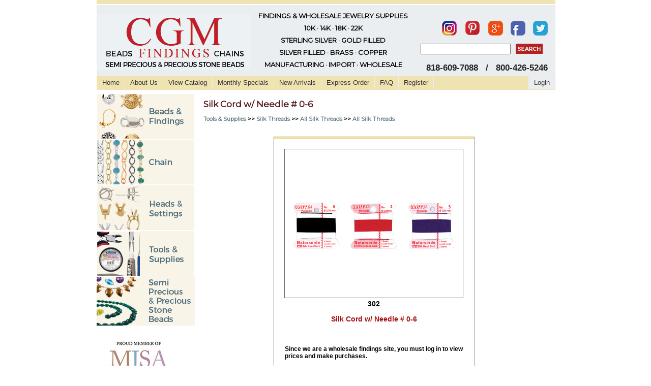

--- FILE ---
content_type: text/html; charset=UTF-8
request_url: https://cgmfindings.com/item/302/Browse%20our%20Gemstone%20Bead%20Selection%20of%20Jewelry%20Making%20Supplies
body_size: 37416
content:
<!DOCTYPE html PUBLIC "-//W3C//DTD XHTML 1.0 Strict//EN" "http://www.w3.org/TR/xhtml1/DTD/xhtml1-strict.dtd">
<html xmlns="http://www.w3.org/1999/xhtml" xml:lang="en" lang="en">
<head>
<link href="https://fonts.googleapis.com/css?family=Montserrat" rel="stylesheet">
<title>
Silk Cord w/ Needle # 0-6 Wholesale | Jewelry Findings</title>
<link rel="canonical" href="https://cgmfindings.com/" />
<link rel="alternate" href="https://cgmfindings.com" hreflang="en-us" />
<link rel="alternate" href="https://cgmfindings.com" hreflang="en-us" />
<link href="https://fonts.googleapis.com/css?family=Montserrat|Montserrat+Alternates:400,600" rel="stylesheet">
<meta http-equiv="Content-Type" content="text/html; charset=utf-8" />
<meta http-equiv="imagetoolbar" content="no" />
<meta name="description" content="Silk Cord w/ Needle # 0-6 Griffin Threads Jewelry Findings &amp; Wholesale Jewelry Supplies"/>
<meta name="Keywords" content="jewelry findings, wholesale jewelry supplies, jewelry industry, tucson gem show, silver findings, silver chain, silver beads, silver wire, jewelry wire, wholesale business, jewelry charms, jewelry making supplies"/>
<!--[if IE]>
<link rel="stylesheet" type="text/css" href="https://www.cgmfindings.com/css/ie6.css"/>
<![endif]-->
<!-- stylesheets -->

<style type="text/css">

/* Slight top spacing for findings */

/* --- Header Backgrounds --- */
html, body { }
<!--#header { background:  url('https://cgmfindings.com/images/headerbar.gif') top left no-repeat;}
-->

/* --- Sidebar Backgrounds --- */
#side_top {	background: url('https://cgmfindings.com/images/sidebar-top.jpg') no-repeat top left; }
.half1 { background: url('https://cgmfindings.com/images/sidebar-bottom1.jpg') no-repeat left bottom; }
.half2 { background: url('https://cgmfindings.com/images/sidebar-bottom2.jpg') no-repeat left top; }
#sidebar { background: url('https://cgmfindings.com/images/sidebarsquare-middle.jpg') repeat-y; }
<!--#sidebar_b { background: url('https://cgmfindings.com/images/sidebarbsquare-middle.jpg') repeat-y; }-->


/* --- Cart/Table Backgrounds --- */
tr.cartheader td.roundedleftcorner { background: url('https://cgmfindings.com/images/rlcorner.jpg') top left no-repeat; }
tr.cartheader td.roundedrightcorner { background: url('https://cgmfindings.com/images/rrcorner.jpg') top right no-repeat; }
tr.cartheader td.roundedleftbottomcorner { background: url('https://cgmfindings.com/images/rlbottomcorner.jpg') bottom left no-repeat; }
tr.cartheader td.roundedrightbottomcorner {	background: url('https://cgmfindings.com/images/rrbottomcorner.jpg') bottom right no-repeat; }
td.roundedleftside { background: url('https://cgmfindings.com/images/rlside.jpg') top left no-repeat; }
td.roundedrightside { background: url('https://cgmfindings.com/images/rrside.jpg') top right no-repeat; }
.cartwarning { background: url('https://cgmfindings.com/images/cartwarningbg.jpg') top left no-repeat; }
tr.cartheader td.wiretop { background: #B3DAFE url('https://cgmfindings.com/images/wiretabletop.jpg') top left no-repeat; }


/* --- Category Backgrounds --- */
.catnormal { background: url('https://cgmfindings.com/images/catitembg.jpg') top center no-repeat; }
.catspecial { background: url('https://cgmfindings.com/images/catitembg-special.jpg') top left no-repeat; }
.catarrival { background: url('https://cgmfindings.com/images/catitembg-arrival.jpg') top center no-repeat; }
.clasplink { background: url('https://cgmfindings.com/images/clasplinkbg.jpg') top center no-repeat; }


/* --- Item Backgrounds --- */
.featuredtop { background: url('https://cgmfindings.com/images/singleitembg-featured-top.jpg') top center no-repeat; }
.featuredmiddle { background: url('https://cgmfindings.com/images/singleitembg-special-middle.jpg') top center repeat-y; }
.featuredbottom { padding-bottom:53px; background: url('https://cgmfindings.com/images/singleitembg-special-bottom.jpg') bottom center no-repeat; margin-top:24px; }

.normaltop { background: url('https://cgmfindings.com/images/singleitembg-top.jpg') top center no-repeat; }
.normalmiddle { background: url('https://cgmfindings.com/images/singleitembg-middle.jpg') top center repeat-y; }
.normalbottom {	background: url('https://cgmfindings.com/images/singleitembg-bottom.jpg') bottom center no-repeat; }
.specialtop { background: url('https://cgmfindings.com/images/singleitembg-special-top.jpg') top center no-repeat; }
.specialmiddle { background: url('https://cgmfindings.com/images/singleitembg-special-middle.jpg') top center repeat-y; }
.specialbottom { background: url('https://cgmfindings.com/images/singleitembg-special-bottom.jpg') bottom center no-repeat; }
.arrivaltop { background: url('https://cgmfindings.com/images/singleitembg-arrival-top.jpg') top center no-repeat; }
.arrivalmiddle { background: url('https://cgmfindings.com/images/singleitembg-arrival-middle.jpg') top center repeat-y; }
.arrivalbottom { background: url('https://cgmfindings.com/images/singleitembg-arrival-bottom.jpg') bottom center no-repeat; }
.itemmessagenormal { height:100px; margin-top:5px; padding-top:10px; background: url('https://cgmfindings.com/images/singleitembg-extramessage.jpg') top center no-repeat; }
.itemmessagearrival { background: url('https://cgmfindings.com/images/singleitembg-arrival-extramessage.jpg') top center no-repeat; }
.itemmessagespecial { background: url('https://cgmfindings.com/images/singleitembg-special-extramessage.jpg') top center no-repeat; }
#itemextension_topbg { background: url('https://cgmfindings.com/images/singleitembg-extension-top.jpg') top left no-repeat; }
#itemextension_bottombg { background: url('https://cgmfindings.com/images/singleitembg-extension-bottom.jpg') bottom left no-repeat; }
#itemextension_middle { background: url('https://cgmfindings.com/images/singleitembg-extension-middle.jpg') top left repeat-y; }


/* --- Checkout Map Backgrounds --- */
input.cosub1 { background: url('https://cgmfindings.com/images/checkoutmap-1-lite.gif'); }
input.cosub2 { background: url('https://cgmfindings.com/images/checkoutmap-2-lite.gif'); }
input.cosub3 { background: url('https://cgmfindings.com/images/checkoutmap-3-lite.gif'); }


/* --- Random Backgrounds --- */
.notebox { background: url('https://cgmfindings.com/images/notebox-middle.jpg') repeat-y top left; }
/*#bubbletop { background: url('https://cgmfindings.com/images/contentbubble-top.jpg') no-repeat top center; }
#bubblemiddle { background: url('https://cgmfindings.com/images/contentbubble-middle.jpg') repeat-y top center; }
#bubblebottom {	background: url('https://cgmfindings.com/images/contentbubble-bottom.jpg') no-repeat bottom center; }*/
.notebox3_bottom { background: url('https://cgmfindings.com/images/randombox-bottom.jpg') bottom center no-repeat; }
.notebox3_top {	background: url('https://cgmfindings.com/images/randombox-top.jpg') top center no-repeat; }
.notebox3 { background: url('https://cgmfindings.com/images/randombox-middle.jpg') top center repeat-y; }

/*
Site URI:  https://cgmfindings.com
Webmasters: David Ross http://www.davetotheross.com
/ corrections, maintenance, and some rewrite by Simon Ayriss /
All Content Copyright CGM Findings
*/

</style>
<link rel="stylesheet" href="https://cgmfindings.com/css/jewelryfindings.css" />
<link rel="stylesheet" href="https://cgmfindings.com/css/findingstyle.css" />
<link rel="stylesheet" href="https://cgmfindings.com/css/style.css" />
<link rel="stylesheet" href="https://cgmfindings.com/css/menu.css" />
<link rel="shortcut icon" href="cgm-favicon.ico" type="image/x-icon"/>
<!-- slider -->
<link rel="stylesheet" href="https://cgmfindings.com/nivo-slider/themes/default/default.css" type="text/css" media="screen" />
<link rel="stylesheet" href="https://cgmfindings.com/nivo-slider/nivo-slider.css" type="text/css" media="screen" />
<!-- javascript -->
<script type="text/javascript" src="https://cgmfindings.com/shared/chkform.js"></script>
<script type="text/javascript" src="https://cgmfindings.com/shared/sharedfunctions.js"></script>
<script type="text/javascript" src="https://cgmfindings.com/functions.js"></script>
<script type="text/javascript" src="https://cgmfindings.com/js/menu.js"></script>

<!--START note: until updated later - some phones cannot handle catalog zoom, so this unloads magnify javascript-->
<script>
if (screen && screen.width > 800) {
  document.write('<script type="text/javascript" src="https://cgmfindings.com/magicmagnify.js"><\/script>');
}
</script>

<!--this script below is good by device - not screensize -->
<!--script> 
<!--if( /Android|webOS|iPhone|iPod|iPad|BlackBerry/i.test(navigator.userAgent))
 document.write('<script type="text/javascript" src="magicmagnify.js"><\/script>');
<!--/script>
 
<!--this is the regular magnify - script type="text/javascript" src="<!--?php echo $WB_URL;?>magicmagnify.js"></script-->

<!-- and we are back - Google Analytics -->
<script type="text/javascript"> 
  (function(i,s,o,g,r,a,m){i['GoogleAnalyticsObject']=r;i[r]=i[r]||function(){
  (i[r].q=i[r].q||[]).push(arguments)},i[r].l=1*new Date();a=s.createElement(o),
  m=s.getElementsByTagName(o)[0];a.async=1;a.src=g;m.parentNode.insertBefore(a,m)
  })(window,document,'script','//www.google-analytics.com/analytics.js','ga');

  ga('create', 'UA-9518168-1', 'cgmfindings.com');
  ga('require', 'displayfeatures');
  ga('send', 'pageview');

</script>
<link href="https://plus.google.com/u/0/b/101627694187167380399/101627694187167380399/posts" rel="publisher" />

</head>
<body>
<!--img src="</?php echo $WB_URL;?>images/headerbg.jpg"-->
<!--img src="</div>?php echo $WB_URL;?>images/headerbar.jpg"-->
<!-- Image Preloading ENGAGE LATER-->
<!--?php // include("includes/image_preload.php"); ?-->
<div class="hidden"> <img src="https://cgmfindings.com/images/cgm-link-down.gif" alt="Tucson Gem Show" title="cgmfindings"/> <br />
  <img src="https://cgmfindings.com/images/catalogadditions-down.gif" alt="Tucson Gem and Jewelry Show" title="Jewelry Supplies Wholesale"/> <br />
  <img src="https://cgmfindings.com/images/beadcolumn-down.jpg" alt="CGM Findings" title="CGM Findings"/> <br />
  <img src="https://cgmfindings.com/images/sidebarbsquare-top-white.jpg" alt="Jewelry Materials" title="Jewelry Materials"/> <br />
  <img src="https://cgmfindings.com/images/sidebarbsquare-bottom-white.jpg" alt="Jewelry Making" title="Jewelry Making"/><br />
  <img src="https://cgmfindings.com/images/title-newitems-down.gif" alt="Jewelry Making Tutorials" title="Jewelry Making Tutorials"/><br />
  <img src="https://cgmfindings.com/images/title-monthlyspecials-down.gif" alt="Wholesale Beads" title="Wholesale Beads"/><br />
  <img src="https://cgmfindings.com/images/catitembg-special.jpg" alt="Jewerly Making Supplier" title="Jewelry Making Supplier"/><img src="https://cgmfindings.com/images/catitembg-arrival.jpg" alt="Wholesale Jewelry Supplies" title="Wholesale Jewelry Supplies"/> <br />
</div>
<!-- Unhidden Image Loading-->
<!--whole is the start of a div id for the ENTIRE PAGE (minus the footer).
It closes in "footer.php".-->
<div id="whole">
<!-- CLOSES IN FOOTER. -->

<div id="main-pane">
<table width="900" border="1" style="text-align:center" cellpadding="0" cellspacing="0"  >
  <tr>
    <td class="line"></td>
  </tr>
  <tr> 
  
  <td align="left" valign="top" class="hedr">
  <table width="100%" border="0" cellspacing="0" cellpadding="0">
    <tr>  
    <td class="logo"><a href="https://cgmfindings.com/"> <img border="0" src="https://cgmfindings.com//side_images/jewelry_findings.jpg" title="CGM Findings Home" alt="CGM Findings Wholesale Jewelry supplies" /></a></td>
    <td width="35%" class="blu_headig"> FINDINGS &#38; WHOLESALE JEWELRY SUPPLIES<br />
      10K &middot; 14K &middot; 18K &middot; 22K<br />
      STERLING SILVER &middot; GOLD FILLED<br />
      SILVER FILLED &middot; BRASS &middot; COPPER<br />
      MANUFACTURING  &middot;  IMPORT  &middot;  WHOLESALE</td>
    <td width="31%" align="right" valign="top">
    
    <!-- View Cart My Account Link -->
    &nbsp;&nbsp;    &nbsp;&nbsp;&nbsp;&nbsp;&nbsp;&nbsp;
    <table width="100%" border="1" cellspacing="0" cellpadding="0">
      <tr>
        <td colspan="2" class="smal">
		<a href="http://www.instagram.com/cgm_findings" title="CGM Findings Instagram" target="_blank"><img src="https://cgmfindings.com//images/cgmfindings_instagram.png" border="0" alt="cgmfindings Instagram" title="Add us on Instagram" target="_blank" align="center" /></a> &nbsp;&nbsp;&nbsp;
		<a href="http://www.pinterest.com/cgmfindings" title="CGM Findings Pinterest" target="_blank"><img src="https://cgmfindings.com//images/cgmfindings_pinterest.png" border="0" alt="cgmfindings Pinterest" title="Add us on Pinterest" align="center" /></a> &nbsp;&nbsp;&nbsp; 

 <a href="https://plus.google.com/101627694187167380399?prsrc=3" rel="publisher" style="text-decoration:none;" target="_blank"><img src="https://cgmfindings.com//images/cgm_googleplus.png" title="CGM Findings Google+" alt="CGM Findings Google+" style="margin-bottom:-12px;border:0;width:29px;height:29px;" /></a> &nbsp;&nbsp;&nbsp; <a href="http://wwww.facebook.com/cgmfindings" title="cgmfindings Facebook" target="_blank"><img src="https://cgmfindings.com//images/cgmfindings_facebook.png" alt="cgm-findings Facebook" title="Add us on Facebook." border="0" align="center" /></a> &nbsp;&nbsp;&nbsp; <a href="http://www.twitter.com/cgmfindings" title="cgmfindings Twitter" target="_blank"><img src="https://cgmfindings.com//images/cgmfindings_twitter.png" alt="Jewelry Findings at Wholesale" title="Add us on Twitter." border="0" align="center" /></a><br /></td>
      </tr>
      <tr>
        <td width="72%" align="right" valign="top" style="padding-right:10px;">
        <!-- Search Form -->
        <form name="searchform" action="https://cgmfindings.com/index.php" method="get">
          <input type="text" name="search"  />
          <input type="hidden" name="searchstart" value="1">
          </td>
          <td width="28%"><input type="image" src="https://cgmfindings.com//side_images/search_withtext.jpg" alt="Search CGM Findings" title="Search for Jewelry Making Supplies & Findings" />
        </form>
      </td>
      </tr>
      <tr>
        <td colspan="2" class="call">818-609-7088 &nbsp;&nbsp;/ &nbsp;&nbsp;800-426-5246<br /></td>
        <!-- End of Tables -->
      </tr>
    </table>
    <!-- End of Tables -->
    </td>   
    </tr>
  </table>
  </td>
  </tr>
  <tr>
    <td><!-- Begin menu -->
      <div class="newtopmenu">
        <ul>
          <li><a href="https://cgmfindings.com/index.php" alt="CGM Findings Home" title="CGM Findings">Home</a></li>
          <li><a href="https://cgmfindings.com/about_us.html" alt="CGM Findings About Us" title="About CGM Findings">About Us</a></li>
          <li><a href="https://cgmfindings.com/catalog.html" alt="Tucson Gem Show Catalog" title="View our Catalog of Findings">View Catalog</a></li>
          <li><a href="https://cgmfindings.com/specials.html" alt="Monthly Jewelry Specials" title="See our Monthly Specials">Monthly Specials</a></li>
          <li><a href="https://cgmfindings.com/arrivals.html" alt="New Arrival of Findings" title="New Arrivals of Jewelry Making Supplies">New Arrivals</a></li>
          <li><a href="https://cgmfindings.com/index.php?id=3" alt="Express Check Out" title="Express Check Out">Express Order</a></li>
          <li><a href="https://cgmfindings.com/faq.html" alt="CGM Findings FAQs" title="FAQs CGM Findings">FAQ</a></li>
                    <li><a href="https://cgmfindings.com/index.php?id=4" alt="Registration at CGM Findings" title="Register CGM Findings">Register</a></li>
                  </ul>
        <div class="login">
                    <a href="https://cgmfindings.com/index.php?login=1" alt="Log In at CGM Findings" title="CGM Findings Log In">Login</a>
                  </div>
        <div class="clr"></div>
      </div>
      <!-- End menu --></td>
  </tr>
</table>
<!-- HEADER closes. -->
<div id="middle">
<!-- Ends just before the footer in INDEX. -->
<!--Fixed for IE/IE6 and cleaned up because it needed to be!-->
<script src="https://cgmfindings.com/jquery-1.2.6.min.js" type="text/javascript"></script>
<script type="text/javascript">
$(document).ready
(
   function()
    {
        $("#nav ul").hide();
        $("#nav li:has(ul)").each
	  (
         function()
         {
          $(this).children().slideUp(400);
         }
        );

         $("li.p1:has(ul)").click
		(
		  function(event)
           {
              if (this == event.target)
              {
                 var current = this;
                 $("#nav li:has(ul)").each
				 (
				   function() 
                    {
                     if (this != current) $(this).children().slideUp(400);
                    }
                  );
                  $("ul:first", $(this)).slideToggle(400);
               }
             }
           );

     $("li.p2:has(ul)").click
	(
	  function(event)
	  {
        if (this == event.target) 
		{
          var current = this;
          $("li.p2:has(ul)").each
		  (
		   function() 
		   {
             if (this != current) $(this).children().slideUp(400);
           }
		  );
         $("li.p3:has(ul)").each
	     (
	       function() 
		   {
             if (this != current) $(this).children().slideUp(400);
            }
		  );
         $("ul:first", $(this)).slideToggle(400);
       }
    }
   );
   
   
    $("li.p3:has(ul)").click
	(
	  function(event)
	  {
        if (this == event.target) 
		{
          var current = this;
          $("li.p3:has(ul)").each
		  (
		   function() 
		   {
             if (this != current) $(this).children().slideUp(400);
           }
		  );
         $("li.p4:has(ul)").each
	     (
	       function() 
		   {
             if (this != current) $(this).children().slideUp(400);
            }
		  );
         $("ul:first", $(this)).slideToggle(400);
       }
    }
   );

$("li.p4:has(ul)").click(function(event){
if (this == event.target) {
var current = this;
$("li.p4:has(ul)").each(function() {
if (this != current) $(this).children().slideUp(400);
});
$("ul:first", $(this)).slideToggle(400);
}
});

}
);
</script>
<div id="side_pne"> <span id="wholesidebar"> <span id="sidebarhalf">
  <div class="moduletableleftjewetheme">
    <table border="0" cellpadding="0" cellspacing="0" width="99%" bgcolor="#FFFFFF">
      <tbody>
        <tr>
          <td valign="top"><div id="wrap">
              <ul id="nav">
                <p class="p1 down" >
                                  </p>
                <li class="p1 down" id="p1211">
                                                      <ul>
                                        <li class="p2 down"><a href="https://cgmfindings.com/category/4/bails.html" class="submenu">Bails</a></li>
                                        <li class="p2 down"><a href="https://cgmfindings.com/category/6/bali_style_beads.html" class="submenu">Bali Style Beads</a></li>
                                        <li class="p2 down"><a href="https://cgmfindings.com/category/25/ball_&_fancy_earrings.html" class="submenu">Ball & Fancy Earrings</a></li>
                                        <li class="p2 down"><a href="https://cgmfindings.com/category/8/bangles.html" class="submenu">Bangles</a></li>
                                        <li class="p2 down"><a href="https://cgmfindings.com/category/14/bead_caps.html" class="submenu">Bead Caps</a></li>
                                        <li class="p2 down"><a href="https://cgmfindings.com/category/15/bead_tips.html" class="submenu">Bead Tips</a></li>
                                        <li class="p2 down"><a href="https://cgmfindings.com/category/5/beads_roundels_&_saucers.html" class="submenu">Beads Roundels & Saucers</a></li>
                                        <li class="p2 down"><a href="https://cgmfindings.com/category/1041/bezelled_gemstone_items.html" class="submenu">Bezelled Gemstone Items</a></li>
                                        <li class="p2 down"><a href="https://cgmfindings.com/category/7/bracelets.html" class="submenu">Bracelets</a></li>
                                        <li class="p2 down"><a href="https://cgmfindings.com/category/907/brushed_beads.html" class="submenu">Brushed Beads</a></li>
                                        <li class="p2 down"><a href="https://cgmfindings.com/category/16/chain_tags.html" class="submenu">Chain Tags</a></li>
                                        <li class="p2 down"><a href="https://cgmfindings.com/category/17/chandelier_earrings.html" class="submenu">Chandelier Earrings</a></li>
                                        <li class="p2 down"><a href="https://cgmfindings.com/category/18/charms.html" class="submenu">Charms</a></li>
                                        <li class="p2 down"><a href="https://cgmfindings.com/category/19/clasps.html" class="submenu">Clasps</a></li>
                                        <li class="p2 down"><a href="https://cgmfindings.com/category/22/connectors.html" class="submenu">Connectors</a></li>
                                        <li class="p2 down"><a href="https://cgmfindings.com/category/20/crimps_&_crimp_covers.html" class="submenu">Crimps & Crimp Covers</a></li>
                                        <li class="p2 down"><a href="https://cgmfindings.com/category/21/curved/spacer_tubes.html" class="submenu">Curved/Spacer Tubes</a></li>
                                        <li class="p2 down"><a href="https://cgmfindings.com/category/24/earclips.html" class="submenu">Earclips</a></li>
                                        <li class="p2 down"><a href="https://cgmfindings.com/category/27/earnuts.html" class="submenu">Earnuts</a></li>
                                        <li class="p2 down"><a href="https://cgmfindings.com/category/26/earwires.html" class="submenu">Earwires</a></li>
                                        <li class="p2 down"><a href="https://cgmfindings.com/category/28/end_caps.html" class="submenu">End Caps</a></li>
                                        <li class="p2 down"><a href="https://cgmfindings.com/category/29/enhancers.html" class="submenu">Enhancers</a></li>
                                        <li class="p2 down"><a href="https://cgmfindings.com/category/30/fancy_links.html" class="submenu">Fancy Links</a></li>
                                        <li class="p2 down"><a href="https://cgmfindings.com/category/31/headpins_&_eyepins.html" class="submenu">Headpins & Eyepins</a></li>
                                        <li class="p2 down"><a href="https://cgmfindings.com/category/32/hoops.html" class="submenu">Hoops</a></li>
                                        <li class="p2 down"><a href="https://cgmfindings.com/category/33/jump_rings.html" class="submenu">Jump Rings</a></li>
                                        <li class="p2 down"><a href="https://cgmfindings.com/category/895/large_hole_slider_beads.html" class="submenu">Large Hole Slider Beads</a></li>
                                        <li class="p2 down"><a href="https://cgmfindings.com/category/34/letter_beads.html" class="submenu">Letter Beads</a></li>
                                        <li class="p2 down"><a href="https://cgmfindings.com/category/35/lever_backs.html" class="submenu">Lever Backs</a></li>
                                        <li class="p2 down"><a href="https://cgmfindings.com/category/1304/liquid_silver_/_gold.html" class="submenu">Liquid Silver / Gold</a></li>
                                        <li class="p2 down"><a href="https://cgmfindings.com/category/52/misc._findings.html" class="submenu">Misc. Findings</a></li>
                                        <li class="p2 down"><a href="https://cgmfindings.com/category/37/omega_clips.html" class="submenu">Omega Clips</a></li>
                                        <li class="p2 down"><a href="https://cgmfindings.com/category/1265/oxidized_/_gunmetal_items.html" class="submenu">Oxidized / Gunmetal Items</a></li>
                                        <li class="p2 down"><a href="https://cgmfindings.com/category/1002/pave_diamond_items.html" class="submenu">Pave Diamond Items</a></li>
                                        <li class="p2 down"><a href="https://cgmfindings.com/category/929/rings_/_ring_shanks.html" class="submenu">Rings / Ring Shanks</a></li>
                                        <li class="p2 down"><a href="https://cgmfindings.com/category/1095/rose_gold_filled_items.html" class="submenu">Rose Gold Filled Items</a></li>
                                        <li class="p2 down"><a href="https://cgmfindings.com/category/1133/sheet.html" class="submenu">Sheet</a></li>
                                        <li class="p2 down"><a href="https://cgmfindings.com/category/43/shorteners.html" class="submenu">Shorteners</a></li>
                                        <li class="p2 down"><a href="https://cgmfindings.com/category/41/soldering_pins.html" class="submenu">Soldering Pins</a></li>
                                        <li class="p2 down"><a href="https://cgmfindings.com/category/44/spacer_bars.html" class="submenu">Spacer Bars</a></li>
                                        <li class="p2 down"><a href="https://cgmfindings.com/category/46/split_rings.html" class="submenu">Split Rings</a></li>
                                        <li class="p2 down"><a href="https://cgmfindings.com/category/45/spring_rings.html" class="submenu">Spring Rings</a></li>
                                        <li class="p2 down"><a href="https://cgmfindings.com/category/47/swivels.html" class="submenu">Swivels</a></li>
                                        <li class="p2 down"><a href="https://cgmfindings.com/category/51/wire.html" class="submenu">Wire</a></li>
                                        <li class="p2 down"><a href="https://cgmfindings.com/category/50/wire_guardians.html" class="submenu">Wire Guardians</a></li>
                                      </ul>
                                  </li>
                                </p>
                <li class="p1 down" id="p1212">
                                                      <ul>
                                        <li class="p2 down"><a href="https://cgmfindings.com/category/12/chain_by_the_foot.html" class="submenu">Chain by the Foot</a></li>
                                        <li class="p2 down"><a href="https://cgmfindings.com/category/924/chain_by_the_foot_with_bezelled_gemstones.html" class="submenu">Chain By The Foot with Bezelled Gemstones</a></li>
                                        <li class="p2 down"><a href="https://cgmfindings.com/category/13/chain_by_the_foot_with_gemstones.html" class="submenu">Chain by the Foot with Gemstones</a></li>
                                        <li class="p2 down"><a href="https://cgmfindings.com/category/902/chains_with_bezelled_gemstones.html" class="submenu">Chains with Bezelled Gemstones</a></li>
                                        <li class="p2 down"><a href="https://cgmfindings.com/category/11/chains_with_clasps.html" class="submenu">Chains with Clasps</a></li>
                                      </ul>
                                  </li>
                                </p>
                <li class="p1 down" id="p12193">
                                                      <ul>
                                        <li class="p2 down"><a href="https://cgmfindings.com/category/316/cast_earring_settings.html" class="submenu">Cast Earring Settings</a></li>
                                        <li class="p2 down"><a href="https://cgmfindings.com/category/329/cast_pendant_settings.html" class="submenu">Cast Pendant Settings</a></li>
                                        <li class="p2 down"><a href="https://cgmfindings.com/category/345/earring_settings_low_base.html" class="submenu">Earring Settings Low Base</a></li>
                                        <li class="p2 down"><a href="https://cgmfindings.com/category/391/pendant_settings_low_base.html" class="submenu">Pendant Settings Low Base</a></li>
                                        <li class="p2 down"><a href="https://cgmfindings.com/category/365/pin_pad_earrings.html" class="submenu">Pin Pad Earrings</a></li>
                                        <li class="p2 down"><a href="https://cgmfindings.com/category/387/pin_pad_pendants.html" class="submenu">Pin Pad Pendants</a></li>
                                        <li class="p2 down"><a href="https://cgmfindings.com/category/407/prong_settings_/_heads.html" class="submenu">Prong Settings / Heads</a></li>
                                        <li class="p2 down"><a href="https://cgmfindings.com/category/453/tiffany_rings.html" class="submenu">Tiffany Rings</a></li>
                                      </ul>
                                  </li>
                                </p>
                <li class="p1 down" id="p1213">
                                                      <ul>
                                        <li class="p2 down"><a href="https://cgmfindings.com/subcat/315/all_books/books" class="submenu">Books</a></li>
                                        <li class="p2 down"><a href="https://cgmfindings.com/subcat/461/glue/all_glues.html" class="submenu">Glue</a></li>
                                        <li class="p2 down"><a href="https://cgmfindings.com/category/916/leather_cord.html" class="submenu">Leather Cord</a></li>
                                        <li class="p2 down"><a href="https://cgmfindings.com/category/1056/micro-fiber_suede.html" class="submenu">Micro-Fiber Suede</a></li>
                                        <li class="p2 down"><a href="https://cgmfindings.com/subcat/468/needles/all_needles.html" class="submenu">Needles</a></li>
                                        <li class="p2 down"><a href="https://cgmfindings.com/subcat/475/silk_threads/all_silk_threads.html" class="submenu">Silk Threads</a></li>
                                        <li class="p2 down"><a href="https://cgmfindings.com/category/477/stringing_wires.html" class="submenu">Stringing Wires</a></li>
                                        <li class="p2 down"><a href="https://cgmfindings.com/category/504/tools.html" class="submenu">Tools</a></li>
                                      </ul>
                                  </li>
                                <li style="list-style:none"><a href="https://cgmfindings.com/beads/index.php"><img src="https://cgmfindings.com/shared/stonebg.gif" title="Wholesale Gemstone Beads" alt="CGM Findings Gemstone Beads" longdesc="Browse our Gemstone Bead Selection of Jewelry Making Supplies" border="0" /></a></li>
                <!-- <li style="list-style:none"><a href="https://cgmfindings.com/index.php?startbrowse=1"><img src="https://cgmfindings.com/shared/materialbg.gif" border="0" /></a></li>-->
              </ul>
            </div>
            <div style="padding: 25px 20px 10px;"><a href="http://www.mjsa.org/e-newsletters"><a href="http://www.mjsa.org/e-newsletters" target="_blank"><img src="/images/MJSA_Web_Icon.jpg" title="Proud Members of MJSA" alt="MJSA: The Association for Jewelry Makers, Designers, & Related Suppliers" width="125" height="150" border="0" longdesc="http://mjsa.org/e-newsletters" /></a></a></div></td>
        </tr>
      </tbody>
    </table>
  </div>
  </span> </span> </div>
<!--
Below are two divs, one called "MAIN" and the other called
"MAIN_WRAP".  Both are necessary to keep the form of the page.
-->

<div id="main_wrap">
  <div id="main">
    <div id="content"><h1>Silk Cord w/ Needle # 0-6</h1></div><p align="left"><div id='content' align='left'><b><a href='#'>Tools & Supplies</a> >> <a href='/category/470.html'>Silk Threads</a> >> <a href='/category/470.html'>All Silk Threads</a> >> <a href='/subcat/475/silk_threads/all_silk_threads.html'>All Silk Threads</a></b></div></p>
<div id="item"><div id="itemtop" class="normaltop"><div class="normalmiddle"><div id="itembottom" class="notypebottom" align='center'><img src="https://cgmfindings.com/images/items/302.jpg" title="Silk Cord w/ Needle # 0-6 alt="Wholesale Jewelry Supplies" longdesc="CGM Findings is a Leader in Wholesale Jewelry Supplies" height="292" width="350" border="1" margin="0" /><p><big><strong>302</strong></big></p><br><p><h2>Silk Cord w/ Needle # 0-6</h2></p><br><div id="itemlogin"><div id="userbox"><p class="logintext">Since we are a wholesale findings site, you must log in to view prices and make purchases.</p><form method="post" action="index.php?login=1&item=302"><p class="indenter">Username:</p><input type="text" name="username"><br><p class="indenter">Password:</p><input type="password" name="pword"><br><input type="submit" value="Log in"></form></div><div id="userbox"><p class="logintext">New to CGMFindings.com?  <a href="https://cgmfindings.com/index.php?id=4">Register</a> now for online access!</p><p class="logintext"><a href="index.php?id=5">Forgot Your Password?</a></p></div></div></div></div></div></div>    <!-- MAIN closes below -->
  </div>
  <!--
What happens next is some jerry-rigged nonsense.  Despite all my
best efforts I couldn't get the footer to NOT WRAP around the content,
and I couldn't get the items to form rows without "float: left" going
strong.  So I did this.
-->
  <div id="main_spacer"><img alt="cgm-findings" height="1" src=
        "images/items/spacer.jpg" width="600"></div>
  <!--  MAIN_WRAP closes below -->
</div>
<!--
THIS IS IMPORTANT!!!  DO NOT DELETE THE DIV BELOW.  IT CLOSES
"MIDDLE" FROM SIDEBAR.PHP
-->
<!-- Emtpy Div necessary for keeping the footer at the bottom of the page. -->
<!--<div id="push"></div> -->
<!-- IMPORTANT!!!  DO NOT DELETE THE DIV BELOW.  IT CLOSES
"WHOLE" FROM HEADER.PHP -->
</div>
<!--Begin Footer -->
<br />
<div id="footmain-pane">
  <table width="100%" border="0" align="left" cellpadding="0" cellspacing="0">
    <tr>
      <td height="1" bgcolor="#e2e2e7"></td>
    </tr>
    <tr>
      <td class="botmenu"> 
        Wholesale provider of Jewelry Supplies & Jewelry Findings for 37 years. <br />
        <a href="http://cgmfindings.com/jewelry_supplies_wholesale.html" title="Jewelry Supplies at wholesale" alt="CGM Findings Jewelry, Fashion, News and Information">Jewelry Beads, Silver Wire, Jewelry Chains & Tools at exceptional prices</a>.<br />
       [ <a href="https://cgmfindings.com/contact.html" title="Jewelry Supplies Contact Us">Contact Us</a> | <a href="https://cgmfindings.com/catalog.html" title="View our Catalog of Jewelry Supplies and Jewelry Findings">E-Catalog</a> |  <a href="https://cgmfindings.com/privacy-policy.html" title="CGM Findings Privacy Policy">Privacy Policy</a> | <a href="https://cgmfindings.com/faq.html#returns" title="Return Policy">Return Policy</a> | <a href="https://cgmfindings.com/sitemap.html" title="CGM Findings Website SiteMap for All Products"><font color="#990000">Site Map</font></a> | Search for us on <a href="http://www.google.com/#hl=en&cp=4&gs_id=b&xhr=t&q=cgm+findings&qe=Y2dtLA&qesig=Ym3aG8iMFHQZI6ERclHv9w&pkc=AFgZ2tn7NCTlL_vsDNouVTMRk4XNM5tlKSxCZdGkEt-hOUlVGbkIh77YCWQjKPu193rC01I3K3ZWid61hUwEUtb6hiZcUhPFyg&pf=p&sclient=psy&site=&source=hp&pbx=1&oq=cgm,&aq=0p&aqi=p-p2g3&aql=&gs_sm=&gs_upl=&bav=on.2,or.r_gc.r_pw.&fp=104ae468c6e9bd24&biw=1339&bih=734" target="_blank" title="Search for CGM Findings on Google">Google</a> ]<br />
Copyright &copy; 2024 CGM. All Rights Reserved. <br /><br /></td>
    </tr>
    <tr>
      <td align="center" valign="top"><p><img src="https://cgmfindings.com/images/cgm_footer_icon.jpg" alt="CGM Findings ships UPS USPS and FED EX" />
          <!--- DO NOT EDIT - GlobalSign SSL Site Seal Code - DO NOT EDIT --->
        <table border=0 cellspacing=0 cellpadding=0 title="CLICK TO VERIFY: This site uses a GlobalSign SSL Certificate to secure your personal information." >
          <tr>
            <td><span id="ss_img_wrapper_110-55_image_en"><a href="http://www.globalsign.com/" target=_blank title="SSL"><img alt="SSL" border=0 id="ss_img" src="//seal.globalsign.com/SiteSeal/images/gs_noscript_110-55_en.gif"></a></span>
              <script type="text/javascript" src="//seal.globalsign.com/SiteSeal/gs_image_110-55_en.js"></script></td>
          </tr>
        </table>
        <!--- DO NOT EDIT - GlobalSign SSL Site Seal Code - DO NOT EDIT --->
        </p></td>
    </tr>
  </table>
</div>
<!-- END Footer -->
<!-- Close mysql database. -->
</div>
<br />
<!-- Google -->
<!--------------------------------------------------
 standard Google Remarketing Tag
--------------------------------------------------->
<script type="text/javascript">
/* <![CDATA[ */
var google_conversion_id = 977675694;
var google_custom_params = window.google_tag_params;
var google_remarketing_only = true;
/* ]]> */
</script>
<script type="text/javascript" src="//www.googleadservices.com/pagead/conversion.js">
</script>
<noscript>
<div style="display:inline;"> <img height="1" width="1" style="border-style:none;" alt="" src="//googleads.g.doubleclick.net/pagead/viewthroughconversion/977675694/?value=0&amp;guid=ON&amp;script=0"/> </div>
</noscript>
<!-- End -->
</body></html>


--- FILE ---
content_type: application/javascript
request_url: https://cgmfindings.com/functions.js
body_size: 2442
content:

function unhide(ulID) {
  var item = document.getElementById(ulID);
  if (item) {
    item.className=(item.className=='hidden')?'unhidden':'hidden';
  }
}
function unhide2(ulID) {
  var item = document.getElementById(ulID);
  if (item) {
    item.className=(item.className=='hidden')?'unhidden2':'hidden';
  }
}
function hide(ulID) {
  var item = document.getElementById(ulID);
  item.className='hidden';
}
function uncloak(ulID) {
  var item = document.getElementById(ulID);
  if (item) {
    item.className=(item.className=='invisible')?'visible':'invisible';
  }
}
function cloak(ulID) {
  var item = document.getElementById(ulID);
  item.className='invisible';
}
function checkPosNum(val) {
  var posschars = '1234567890.';
  for (i=0;i<val.length;i++) {
      ch = val.charAt(i);
      for (j=0;j<posschars.length;j++) { if (ch==posschars.charAt(j)) { break; } }
      if (j==posschars.length) {
      return false;
      }
  }
  return true;
}
function checkGroup(inputID,subcat) {
  var divrun = document.getElementById(subcat).getElementsByTagName("input");
  for (var i=0; i<divrun.length; i++) {
    if (document.getElementById(inputID).checked==true) {
      divrun[i].checked = true;
    }
    if (document.getElementById(inputID).checked==false) {
      divrun[i].checked = false;
    }
  }
}
function checkBox(inputID) {
  document.getElementById(inputID).checked = true;
}
function uncheckBox(inputID) {
  document.getElementById(inputID).checked = false;
}
function bgDown(aID) {
  document.getElementById(aID).style.background = '#FFFFFF';
}
function bgUp1(aID) {
  document.getElementById(aID).style.background = '#B3DAFE';
}
function bgUp2(aID) {
  document.getElementById(aID).style.background = '#B3DAFE';
}
function validateForm(theForm) {
   errorField = -1;
   for (i=0,n=theForm.elements.length;i<n;i++) {
      if (theForm.elements[i].value == '_') {
         if (theForm.elements[i].id == 'unreq'){
            }
         else {
            errorField = i;
            break;
            }
      }
      else if (theForm.elements[i].value == '') {
         if (theForm.elements[i].id == 'unreq'){
            }
         else {
            errorField = i;
            break;
            }
      }
   }
   if (errorField !=-1) {
      var x = "Please enter the ";
      var y = theForm.elements[i].title;
      var z = x+y;
      alert(z);
      theForm.elements[i].focus();
      return false;
  }
  return true;
}
